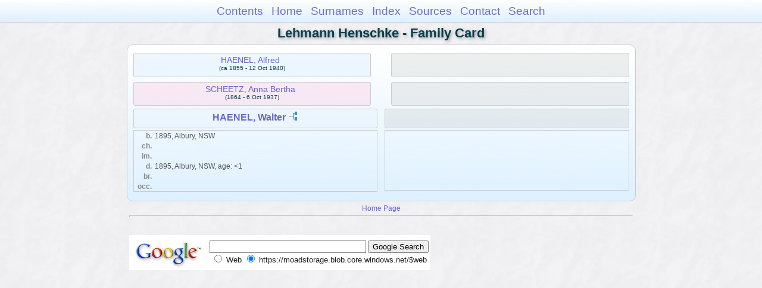

--- FILE ---
content_type: text/html
request_url: https://moadstorage.blob.core.windows.net/$web/Lehmann_Henschke/wc133/wc133_394.html
body_size: 5543
content:
<!DOCTYPE html PUBLIC "-//W3C//DTD XHTML 1.0 Transitional//EN" "http://www.w3.org/TR/xhtml1/DTD/xhtml1-transitional.dtd">
<html xmlns="http://www.w3.org/1999/xhtml">
<head>
<meta http-equiv="Content-Type" content="text/html; charset=utf-8" />
<meta name="viewport" content="initial-scale=1" />
<title>HAENEL, Walter</title>
<link href="../css/lp_font_arial.css" rel="stylesheet" type="text/css" />
<link href="../css/lp_container.css" rel="stylesheet" type="text/css" />
<link href="../css/lp_webcards.css" rel="stylesheet" type="text/css" />
<link href="../css/lp_text_default.css" rel="stylesheet" type="text/css" />
<link href="../css/lp_format_default.css" rel="stylesheet" type="text/css" />
<link href="../css/lp_colorstyle_bluegradient.css" rel="stylesheet" type="text/css" />
<script type="text/javascript">var rootLocation="../"</script>
<script src="../js/lp_container.js" type="text/javascript"></script>
</head><!-- R14.0 -->

<body>
<div id="pBody">
<div id="pHeader">
<div id="search">
<form><input id="searchBox" type="text" name="search" placeholder="Search..." onkeyup="searchArray(this.value,data)" autocomplete="off"><a id="closeButton" href="javascript:void(0)" onclick="showSearch()"><img src="../img/i_close.png"></a>
</form><div id="tableBorder">
<table id="results"></table></div>
</div>
<span id="ddmenuspan">
<div id="dDMButton">
<a href="javascript:void(0)" onclick="showDDMenu()"><img src="../img/i_menu.png"></a>
<div id="menu">
<ul>
<li><a onclick="showDDMenu()" href="../index.html">Contents</a></li>
<li><a onclick="showDDMenu()" href="../wc01/wc01_016.html">Home</a></li>
<li><a onclick="showDDMenu()" href="../wc_idx/sur.html">Surnames</a></li>
<li><a onclick="showDDMenu()" href="../wc_idx/idx001.html">Index</a></li>
<li><a onclick="showDDMenu()" href="../wc_src/src001.html">Sources</a></li>
<li><a onclick="showDDMenu()" href="../index.html#CNTC">Contact</a></li>
<li><a href="javascript:void(0)" onclick="showSearch();">Search</a></li></ul>
</div>
</div>
</span>
<div id="pTitle">
Lehmann Henschke - Family Card</div>
</div>
<div class="pageTitle">
Lehmann Henschke - Family Card</div>

<div class="reportBody">
<div class="reportBodyWrapper">
<div class="wcSplit">
<div class="wcParents">
<div class="wcFathers"><span class="wcHFather"><span class="wcParentName"><a href="../wc56/wc56_268.html">HAENEL, Alfred</a></span><span class="wcParentDate">(ca 1855 - 12 Oct 1940)</span></span><span class="wcUWFather"><span class="wcParentName"></span></span></div>

<div class="wcMothers"><span class="wcHMother"><span class="wcParentName"><a href="../wc56/wc56_268.html">SCHEETZ, Anna Bertha</a></span><span class="wcParentDate">(1864 - 6 Oct 1937)</span></span><span class="wcUWMother"><span class="wcParentName"></span></span></div>
</div>

<div class="wcMarriage"></div>

<div class="wcSource"><span class="wcHusband">
<div class="wcHusbandWrapper"><a href="../ps196/ps196_198.html">HAENEL, Walter</a> <a href="../pc196/pc196_198.html"><img src="../img/i_tree.png" alt="" /></a></div>
</span><span class="wcUWife">
<div class="wcWifeWrapper"></div>
</span></div>

<div class="wcFacts"><span class="wcHFacts male">
<div class="wcHFactsWrapper">
<div class="wcFactsRecord"><span class="wcFactTitle">b. </span><span class="wcFactData">1895, Albury, NSW</span></div>

<div class="wcFactsRecord"><span class="wcFactTitle">ch. </span><span class="wcFactData">&nbsp;</span></div>

<div class="wcFactsRecord"><span class="wcFactTitle">im. </span><span class="wcFactData">&nbsp;</span></div>

<div class="wcFactsRecord"><span class="wcFactTitle">d. </span><span class="wcFactData">1895, Albury, NSW, age: &lt;1</span></div>

<div class="wcFactsRecord"><span class="wcFactTitle">br. </span><span class="wcFactData">&nbsp;</span></div>

<div class="wcFactsRecord"><span class="wcFactTitle">occ. </span><span class="wcFactData">&nbsp;</span></div>
</div>
</span><span class="wcWFacts unknown">
<div class="wcWFactsWrapper"></div>
</span></div>
</div>

<div class="wcNotSplit"></div>

</div></div>
<!-- ignore=on -->
<div id="pFooter">
<font color="#303030"><a href="https://moadstorage.blob.core.windows.net/$web/Lehmann_Henschke/index.html">Home Page</a><hr /><br /></font><font color="#202020">
<!-- Google Analytics -->
<script type="text/javascript">
var gaJsHost = (("https:" == document.location.protocol) ? "https://ssl." : "http://www.");
document.write(unescape("%3Cscript src='" + gaJsHost + "google-analytics.com/ga.js' type='text/javascript'%3E%3C/script%3E"));
</script>
<script type="text/javascript">
try{
var pageTracker = _gat._getTracker("UA-172367698-1");
pageTracker._trackPageview();
} catch(err) {}</script>
<!-- Google Analytics --><br /><!-- SiteSearch Google -->
<FORM method=GET action="https://www.google.com/search">
<input type=hidden name=ie value=UTF-8>
<input type=hidden name=oe value=UTF-8>
<TABLE bgcolor="#FFFFFF"><tr><td>
<A HREF="https://www.google.com/">
<IMG SRC="https://www.google.com/logos/Logo_40wht.gif" 
border="0" ALT="Google"></A>
</td>
<td>
<INPUT TYPE=text name=q size=31 maxlength=255 value="">
<INPUT type=submit name=btnG VALUE="Google Search">
<font size=-1>
<input type=hidden name=domains value="https://moadstorage.blob.core.windows.net/$web"><br><input type=radio name=sitesearch value=""> Web <input type=radio name=sitesearch value="https://moadstorage.blob.core.windows.net/$web" checked> https://moadstorage.blob.core.windows.net/$web <br>
</font>
</td></tr></TABLE>
</FORM>
<!-- SiteSearch Google --></font></div>
<!-- ignore=off -->
</div>
</body></html>
